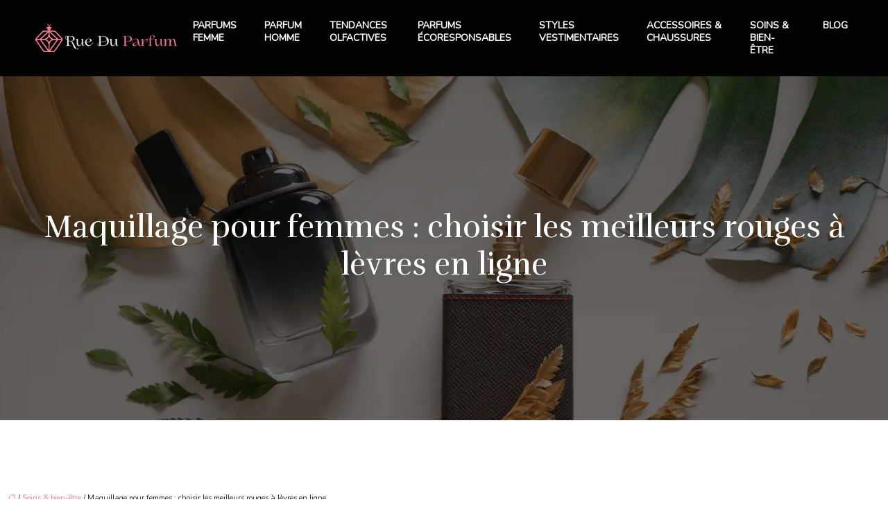

--- FILE ---
content_type: text/html; charset=UTF-8
request_url: https://www.rueduparfum.com/maquillage-pour-femmes-choisir-les-meilleurs-rouges-a-levres-en-ligne/
body_size: 11524
content:
<!DOCTYPE html>
<html lang="fr-FR">
<head>
<meta charset="UTF-8" />
<meta name="viewport" content="width=device-width">
<link rel="shortcut icon" href="/wp-content/uploads/2021/06/les-parfums.svg" />
<script type="application/ld+json">
{
    "@context": "https://schema.org",
    "@graph": [
        {
            "@type": "WebSite",
            "@id": "https://www.rueduparfum.com#website",
            "url": "https://www.rueduparfum.com",
            "inLanguage": "fr-FR",
            "publisher": {
                "@id": "https://www.rueduparfum.com#organization"
            }
        },
        {
            "@type": "Organization",
            "@id": "https://www.rueduparfum.com#organization",
            "url": "https://www.rueduparfum.com",
            "logo": {
                "@type": "ImageObject",
                "@id": "https://www.rueduparfum.com#logo",
                "url": "https://www.rueduparfum.com/wp-content/uploads/2021/06/Rue-Du-Parfum-4.svg"
            }
        },
        {
            "@type": "Person",
            "@id": "https://www.rueduparfum.com/author/lanouvellebeaut#person",
            "name": "admin",
            "jobTitle": "Rédaction Web",
            "url": "https://www.rueduparfum.com/author/lanouvellebeaut",
            "worksFor": {
                "@id": "https://www.rueduparfum.com#organization"
            },
            "image": {
                "@type": "ImageObject",
                "url": ""
            }
        },
        {
            "@type": "WebPage",
            "@id": "https://www.rueduparfum.com/maquillage-pour-femmes-choisir-les-meilleurs-rouges-a-levres-en-ligne/#webpage",
            "url": "https://www.rueduparfum.com/maquillage-pour-femmes-choisir-les-meilleurs-rouges-a-levres-en-ligne/",
            "isPartOf": {
                "@id": "https://www.rueduparfum.com#website"
            },
            "breadcrumb": {
                "@id": "https://www.rueduparfum.com/maquillage-pour-femmes-choisir-les-meilleurs-rouges-a-levres-en-ligne/#breadcrumb"
            },
            "inLanguage": "fr_FR",
            "primaryImageOfPage": {
                "@id": "https://www.rueduparfum.com/wp-content/uploads/2022/01/rouges-a-levres.jpg"
            }
        },
        {
            "@type": "Article",
            "@id": "https://www.rueduparfum.com/maquillage-pour-femmes-choisir-les-meilleurs-rouges-a-levres-en-ligne/#article",
            "headline": "Maquillage pour femmes : choisir les meilleurs rouges à lèvres en ligne",
            "mainEntityOfPage": {
                "@id": "https://www.rueduparfum.com/maquillage-pour-femmes-choisir-les-meilleurs-rouges-a-levres-en-ligne/#webpage"
            },
            "image": {
                "@type": "ImageObject",
                "url": "https://www.rueduparfum.com/wp-content/uploads/2022/01/rouges-a-levres.jpg",
                "width": 880,
                "height": 300
            },
            "wordCount": 864,
            "isAccessibleForFree": true,
            "articleSection": [
                "Soins &amp; bien-être"
            ],
            "datePublished": "2022-01-28T14:01:09+00:00",
            "author": {
                "@id": "https://www.rueduparfum.com/author/lanouvellebeaut#person"
            },
            "publisher": {
                "@id": "https://www.rueduparfum.com#organization"
            },
            "inLanguage": "fr-FR"
        },
        {
            "@type": "BreadcrumbList",
            "@id": "https://www.rueduparfum.com/maquillage-pour-femmes-choisir-les-meilleurs-rouges-a-levres-en-ligne/#breadcrumb",
            "itemListElement": [
                {
                    "@type": "ListItem",
                    "position": 1,
                    "name": "Accueil",
                    "item": "https://www.rueduparfum.com/"
                },
                {
                    "@type": "ListItem",
                    "position": 2,
                    "name": "Soins &amp; bien-être",
                    "item": "https://www.rueduparfum.com/soins-bien-etre/"
                },
                {
                    "@type": "ListItem",
                    "position": 3,
                    "name": "Maquillage pour femmes : choisir les meilleurs rouges à lèvres en ligne",
                    "item": "https://www.rueduparfum.com/maquillage-pour-femmes-choisir-les-meilleurs-rouges-a-levres-en-ligne/"
                }
            ]
        }
    ]
}</script>
<meta name='robots' content='max-image-preview:large' />
<title>Opter pour l’achat d’un bon rouge à lèvre en ligne</title><meta name="description" content="Bien choisir son rouge à lèvre est  important. Il confère un charme particulier à la personne ayant fait une bonne application avec un produit authentique."><link rel="alternate" title="oEmbed (JSON)" type="application/json+oembed" href="https://www.rueduparfum.com/wp-json/oembed/1.0/embed?url=https%3A%2F%2Fwww.rueduparfum.com%2Fmaquillage-pour-femmes-choisir-les-meilleurs-rouges-a-levres-en-ligne%2F" />
<link rel="alternate" title="oEmbed (XML)" type="text/xml+oembed" href="https://www.rueduparfum.com/wp-json/oembed/1.0/embed?url=https%3A%2F%2Fwww.rueduparfum.com%2Fmaquillage-pour-femmes-choisir-les-meilleurs-rouges-a-levres-en-ligne%2F&#038;format=xml" />
<style id='wp-img-auto-sizes-contain-inline-css' type='text/css'>
img:is([sizes=auto i],[sizes^="auto," i]){contain-intrinsic-size:3000px 1500px}
/*# sourceURL=wp-img-auto-sizes-contain-inline-css */
</style>
<style id='wp-block-library-inline-css' type='text/css'>
:root{--wp-block-synced-color:#7a00df;--wp-block-synced-color--rgb:122,0,223;--wp-bound-block-color:var(--wp-block-synced-color);--wp-editor-canvas-background:#ddd;--wp-admin-theme-color:#007cba;--wp-admin-theme-color--rgb:0,124,186;--wp-admin-theme-color-darker-10:#006ba1;--wp-admin-theme-color-darker-10--rgb:0,107,160.5;--wp-admin-theme-color-darker-20:#005a87;--wp-admin-theme-color-darker-20--rgb:0,90,135;--wp-admin-border-width-focus:2px}@media (min-resolution:192dpi){:root{--wp-admin-border-width-focus:1.5px}}.wp-element-button{cursor:pointer}:root .has-very-light-gray-background-color{background-color:#eee}:root .has-very-dark-gray-background-color{background-color:#313131}:root .has-very-light-gray-color{color:#eee}:root .has-very-dark-gray-color{color:#313131}:root .has-vivid-green-cyan-to-vivid-cyan-blue-gradient-background{background:linear-gradient(135deg,#00d084,#0693e3)}:root .has-purple-crush-gradient-background{background:linear-gradient(135deg,#34e2e4,#4721fb 50%,#ab1dfe)}:root .has-hazy-dawn-gradient-background{background:linear-gradient(135deg,#faaca8,#dad0ec)}:root .has-subdued-olive-gradient-background{background:linear-gradient(135deg,#fafae1,#67a671)}:root .has-atomic-cream-gradient-background{background:linear-gradient(135deg,#fdd79a,#004a59)}:root .has-nightshade-gradient-background{background:linear-gradient(135deg,#330968,#31cdcf)}:root .has-midnight-gradient-background{background:linear-gradient(135deg,#020381,#2874fc)}:root{--wp--preset--font-size--normal:16px;--wp--preset--font-size--huge:42px}.has-regular-font-size{font-size:1em}.has-larger-font-size{font-size:2.625em}.has-normal-font-size{font-size:var(--wp--preset--font-size--normal)}.has-huge-font-size{font-size:var(--wp--preset--font-size--huge)}.has-text-align-center{text-align:center}.has-text-align-left{text-align:left}.has-text-align-right{text-align:right}.has-fit-text{white-space:nowrap!important}#end-resizable-editor-section{display:none}.aligncenter{clear:both}.items-justified-left{justify-content:flex-start}.items-justified-center{justify-content:center}.items-justified-right{justify-content:flex-end}.items-justified-space-between{justify-content:space-between}.screen-reader-text{border:0;clip-path:inset(50%);height:1px;margin:-1px;overflow:hidden;padding:0;position:absolute;width:1px;word-wrap:normal!important}.screen-reader-text:focus{background-color:#ddd;clip-path:none;color:#444;display:block;font-size:1em;height:auto;left:5px;line-height:normal;padding:15px 23px 14px;text-decoration:none;top:5px;width:auto;z-index:100000}html :where(.has-border-color){border-style:solid}html :where([style*=border-top-color]){border-top-style:solid}html :where([style*=border-right-color]){border-right-style:solid}html :where([style*=border-bottom-color]){border-bottom-style:solid}html :where([style*=border-left-color]){border-left-style:solid}html :where([style*=border-width]){border-style:solid}html :where([style*=border-top-width]){border-top-style:solid}html :where([style*=border-right-width]){border-right-style:solid}html :where([style*=border-bottom-width]){border-bottom-style:solid}html :where([style*=border-left-width]){border-left-style:solid}html :where(img[class*=wp-image-]){height:auto;max-width:100%}:where(figure){margin:0 0 1em}html :where(.is-position-sticky){--wp-admin--admin-bar--position-offset:var(--wp-admin--admin-bar--height,0px)}@media screen and (max-width:600px){html :where(.is-position-sticky){--wp-admin--admin-bar--position-offset:0px}}

/*# sourceURL=wp-block-library-inline-css */
</style><style id='global-styles-inline-css' type='text/css'>
:root{--wp--preset--aspect-ratio--square: 1;--wp--preset--aspect-ratio--4-3: 4/3;--wp--preset--aspect-ratio--3-4: 3/4;--wp--preset--aspect-ratio--3-2: 3/2;--wp--preset--aspect-ratio--2-3: 2/3;--wp--preset--aspect-ratio--16-9: 16/9;--wp--preset--aspect-ratio--9-16: 9/16;--wp--preset--color--black: #000000;--wp--preset--color--cyan-bluish-gray: #abb8c3;--wp--preset--color--white: #ffffff;--wp--preset--color--pale-pink: #f78da7;--wp--preset--color--vivid-red: #cf2e2e;--wp--preset--color--luminous-vivid-orange: #ff6900;--wp--preset--color--luminous-vivid-amber: #fcb900;--wp--preset--color--light-green-cyan: #7bdcb5;--wp--preset--color--vivid-green-cyan: #00d084;--wp--preset--color--pale-cyan-blue: #8ed1fc;--wp--preset--color--vivid-cyan-blue: #0693e3;--wp--preset--color--vivid-purple: #9b51e0;--wp--preset--color--base: #f9f9f9;--wp--preset--color--base-2: #ffffff;--wp--preset--color--contrast: #111111;--wp--preset--color--contrast-2: #636363;--wp--preset--color--contrast-3: #A4A4A4;--wp--preset--color--accent: #cfcabe;--wp--preset--color--accent-2: #c2a990;--wp--preset--color--accent-3: #d8613c;--wp--preset--color--accent-4: #b1c5a4;--wp--preset--color--accent-5: #b5bdbc;--wp--preset--gradient--vivid-cyan-blue-to-vivid-purple: linear-gradient(135deg,rgb(6,147,227) 0%,rgb(155,81,224) 100%);--wp--preset--gradient--light-green-cyan-to-vivid-green-cyan: linear-gradient(135deg,rgb(122,220,180) 0%,rgb(0,208,130) 100%);--wp--preset--gradient--luminous-vivid-amber-to-luminous-vivid-orange: linear-gradient(135deg,rgb(252,185,0) 0%,rgb(255,105,0) 100%);--wp--preset--gradient--luminous-vivid-orange-to-vivid-red: linear-gradient(135deg,rgb(255,105,0) 0%,rgb(207,46,46) 100%);--wp--preset--gradient--very-light-gray-to-cyan-bluish-gray: linear-gradient(135deg,rgb(238,238,238) 0%,rgb(169,184,195) 100%);--wp--preset--gradient--cool-to-warm-spectrum: linear-gradient(135deg,rgb(74,234,220) 0%,rgb(151,120,209) 20%,rgb(207,42,186) 40%,rgb(238,44,130) 60%,rgb(251,105,98) 80%,rgb(254,248,76) 100%);--wp--preset--gradient--blush-light-purple: linear-gradient(135deg,rgb(255,206,236) 0%,rgb(152,150,240) 100%);--wp--preset--gradient--blush-bordeaux: linear-gradient(135deg,rgb(254,205,165) 0%,rgb(254,45,45) 50%,rgb(107,0,62) 100%);--wp--preset--gradient--luminous-dusk: linear-gradient(135deg,rgb(255,203,112) 0%,rgb(199,81,192) 50%,rgb(65,88,208) 100%);--wp--preset--gradient--pale-ocean: linear-gradient(135deg,rgb(255,245,203) 0%,rgb(182,227,212) 50%,rgb(51,167,181) 100%);--wp--preset--gradient--electric-grass: linear-gradient(135deg,rgb(202,248,128) 0%,rgb(113,206,126) 100%);--wp--preset--gradient--midnight: linear-gradient(135deg,rgb(2,3,129) 0%,rgb(40,116,252) 100%);--wp--preset--gradient--gradient-1: linear-gradient(to bottom, #cfcabe 0%, #F9F9F9 100%);--wp--preset--gradient--gradient-2: linear-gradient(to bottom, #C2A990 0%, #F9F9F9 100%);--wp--preset--gradient--gradient-3: linear-gradient(to bottom, #D8613C 0%, #F9F9F9 100%);--wp--preset--gradient--gradient-4: linear-gradient(to bottom, #B1C5A4 0%, #F9F9F9 100%);--wp--preset--gradient--gradient-5: linear-gradient(to bottom, #B5BDBC 0%, #F9F9F9 100%);--wp--preset--gradient--gradient-6: linear-gradient(to bottom, #A4A4A4 0%, #F9F9F9 100%);--wp--preset--gradient--gradient-7: linear-gradient(to bottom, #cfcabe 50%, #F9F9F9 50%);--wp--preset--gradient--gradient-8: linear-gradient(to bottom, #C2A990 50%, #F9F9F9 50%);--wp--preset--gradient--gradient-9: linear-gradient(to bottom, #D8613C 50%, #F9F9F9 50%);--wp--preset--gradient--gradient-10: linear-gradient(to bottom, #B1C5A4 50%, #F9F9F9 50%);--wp--preset--gradient--gradient-11: linear-gradient(to bottom, #B5BDBC 50%, #F9F9F9 50%);--wp--preset--gradient--gradient-12: linear-gradient(to bottom, #A4A4A4 50%, #F9F9F9 50%);--wp--preset--font-size--small: 13px;--wp--preset--font-size--medium: 20px;--wp--preset--font-size--large: 36px;--wp--preset--font-size--x-large: 42px;--wp--preset--spacing--20: min(1.5rem, 2vw);--wp--preset--spacing--30: min(2.5rem, 3vw);--wp--preset--spacing--40: min(4rem, 5vw);--wp--preset--spacing--50: min(6.5rem, 8vw);--wp--preset--spacing--60: min(10.5rem, 13vw);--wp--preset--spacing--70: 3.38rem;--wp--preset--spacing--80: 5.06rem;--wp--preset--spacing--10: 1rem;--wp--preset--shadow--natural: 6px 6px 9px rgba(0, 0, 0, 0.2);--wp--preset--shadow--deep: 12px 12px 50px rgba(0, 0, 0, 0.4);--wp--preset--shadow--sharp: 6px 6px 0px rgba(0, 0, 0, 0.2);--wp--preset--shadow--outlined: 6px 6px 0px -3px rgb(255, 255, 255), 6px 6px rgb(0, 0, 0);--wp--preset--shadow--crisp: 6px 6px 0px rgb(0, 0, 0);}:root { --wp--style--global--content-size: 1320px;--wp--style--global--wide-size: 1920px; }:where(body) { margin: 0; }.wp-site-blocks { padding-top: var(--wp--style--root--padding-top); padding-bottom: var(--wp--style--root--padding-bottom); }.has-global-padding { padding-right: var(--wp--style--root--padding-right); padding-left: var(--wp--style--root--padding-left); }.has-global-padding > .alignfull { margin-right: calc(var(--wp--style--root--padding-right) * -1); margin-left: calc(var(--wp--style--root--padding-left) * -1); }.has-global-padding :where(:not(.alignfull.is-layout-flow) > .has-global-padding:not(.wp-block-block, .alignfull)) { padding-right: 0; padding-left: 0; }.has-global-padding :where(:not(.alignfull.is-layout-flow) > .has-global-padding:not(.wp-block-block, .alignfull)) > .alignfull { margin-left: 0; margin-right: 0; }.wp-site-blocks > .alignleft { float: left; margin-right: 2em; }.wp-site-blocks > .alignright { float: right; margin-left: 2em; }.wp-site-blocks > .aligncenter { justify-content: center; margin-left: auto; margin-right: auto; }:where(.wp-site-blocks) > * { margin-block-start: 1.2rem; margin-block-end: 0; }:where(.wp-site-blocks) > :first-child { margin-block-start: 0; }:where(.wp-site-blocks) > :last-child { margin-block-end: 0; }:root { --wp--style--block-gap: 1.2rem; }:root :where(.is-layout-flow) > :first-child{margin-block-start: 0;}:root :where(.is-layout-flow) > :last-child{margin-block-end: 0;}:root :where(.is-layout-flow) > *{margin-block-start: 1.2rem;margin-block-end: 0;}:root :where(.is-layout-constrained) > :first-child{margin-block-start: 0;}:root :where(.is-layout-constrained) > :last-child{margin-block-end: 0;}:root :where(.is-layout-constrained) > *{margin-block-start: 1.2rem;margin-block-end: 0;}:root :where(.is-layout-flex){gap: 1.2rem;}:root :where(.is-layout-grid){gap: 1.2rem;}.is-layout-flow > .alignleft{float: left;margin-inline-start: 0;margin-inline-end: 2em;}.is-layout-flow > .alignright{float: right;margin-inline-start: 2em;margin-inline-end: 0;}.is-layout-flow > .aligncenter{margin-left: auto !important;margin-right: auto !important;}.is-layout-constrained > .alignleft{float: left;margin-inline-start: 0;margin-inline-end: 2em;}.is-layout-constrained > .alignright{float: right;margin-inline-start: 2em;margin-inline-end: 0;}.is-layout-constrained > .aligncenter{margin-left: auto !important;margin-right: auto !important;}.is-layout-constrained > :where(:not(.alignleft):not(.alignright):not(.alignfull)){max-width: var(--wp--style--global--content-size);margin-left: auto !important;margin-right: auto !important;}.is-layout-constrained > .alignwide{max-width: var(--wp--style--global--wide-size);}body .is-layout-flex{display: flex;}.is-layout-flex{flex-wrap: wrap;align-items: center;}.is-layout-flex > :is(*, div){margin: 0;}body .is-layout-grid{display: grid;}.is-layout-grid > :is(*, div){margin: 0;}body{--wp--style--root--padding-top: 0px;--wp--style--root--padding-right: var(--wp--preset--spacing--50);--wp--style--root--padding-bottom: 0px;--wp--style--root--padding-left: var(--wp--preset--spacing--50);}a:where(:not(.wp-element-button)){text-decoration: underline;}:root :where(a:where(:not(.wp-element-button)):hover){text-decoration: none;}:root :where(.wp-element-button, .wp-block-button__link){background-color: var(--wp--preset--color--contrast);border-radius: .33rem;border-color: var(--wp--preset--color--contrast);border-width: 0;color: var(--wp--preset--color--base);font-family: inherit;font-size: var(--wp--preset--font-size--small);font-style: normal;font-weight: 500;letter-spacing: inherit;line-height: inherit;padding-top: 0.6rem;padding-right: 1rem;padding-bottom: 0.6rem;padding-left: 1rem;text-decoration: none;text-transform: inherit;}:root :where(.wp-element-button:hover, .wp-block-button__link:hover){background-color: var(--wp--preset--color--contrast-2);border-color: var(--wp--preset--color--contrast-2);color: var(--wp--preset--color--base);}:root :where(.wp-element-button:focus, .wp-block-button__link:focus){background-color: var(--wp--preset--color--contrast-2);border-color: var(--wp--preset--color--contrast-2);color: var(--wp--preset--color--base);outline-color: var(--wp--preset--color--contrast);outline-offset: 2px;outline-style: dotted;outline-width: 1px;}:root :where(.wp-element-button:active, .wp-block-button__link:active){background-color: var(--wp--preset--color--contrast);color: var(--wp--preset--color--base);}:root :where(.wp-element-caption, .wp-block-audio figcaption, .wp-block-embed figcaption, .wp-block-gallery figcaption, .wp-block-image figcaption, .wp-block-table figcaption, .wp-block-video figcaption){color: var(--wp--preset--color--contrast-2);font-family: var(--wp--preset--font-family--body);font-size: 0.8rem;}.has-black-color{color: var(--wp--preset--color--black) !important;}.has-cyan-bluish-gray-color{color: var(--wp--preset--color--cyan-bluish-gray) !important;}.has-white-color{color: var(--wp--preset--color--white) !important;}.has-pale-pink-color{color: var(--wp--preset--color--pale-pink) !important;}.has-vivid-red-color{color: var(--wp--preset--color--vivid-red) !important;}.has-luminous-vivid-orange-color{color: var(--wp--preset--color--luminous-vivid-orange) !important;}.has-luminous-vivid-amber-color{color: var(--wp--preset--color--luminous-vivid-amber) !important;}.has-light-green-cyan-color{color: var(--wp--preset--color--light-green-cyan) !important;}.has-vivid-green-cyan-color{color: var(--wp--preset--color--vivid-green-cyan) !important;}.has-pale-cyan-blue-color{color: var(--wp--preset--color--pale-cyan-blue) !important;}.has-vivid-cyan-blue-color{color: var(--wp--preset--color--vivid-cyan-blue) !important;}.has-vivid-purple-color{color: var(--wp--preset--color--vivid-purple) !important;}.has-base-color{color: var(--wp--preset--color--base) !important;}.has-base-2-color{color: var(--wp--preset--color--base-2) !important;}.has-contrast-color{color: var(--wp--preset--color--contrast) !important;}.has-contrast-2-color{color: var(--wp--preset--color--contrast-2) !important;}.has-contrast-3-color{color: var(--wp--preset--color--contrast-3) !important;}.has-accent-color{color: var(--wp--preset--color--accent) !important;}.has-accent-2-color{color: var(--wp--preset--color--accent-2) !important;}.has-accent-3-color{color: var(--wp--preset--color--accent-3) !important;}.has-accent-4-color{color: var(--wp--preset--color--accent-4) !important;}.has-accent-5-color{color: var(--wp--preset--color--accent-5) !important;}.has-black-background-color{background-color: var(--wp--preset--color--black) !important;}.has-cyan-bluish-gray-background-color{background-color: var(--wp--preset--color--cyan-bluish-gray) !important;}.has-white-background-color{background-color: var(--wp--preset--color--white) !important;}.has-pale-pink-background-color{background-color: var(--wp--preset--color--pale-pink) !important;}.has-vivid-red-background-color{background-color: var(--wp--preset--color--vivid-red) !important;}.has-luminous-vivid-orange-background-color{background-color: var(--wp--preset--color--luminous-vivid-orange) !important;}.has-luminous-vivid-amber-background-color{background-color: var(--wp--preset--color--luminous-vivid-amber) !important;}.has-light-green-cyan-background-color{background-color: var(--wp--preset--color--light-green-cyan) !important;}.has-vivid-green-cyan-background-color{background-color: var(--wp--preset--color--vivid-green-cyan) !important;}.has-pale-cyan-blue-background-color{background-color: var(--wp--preset--color--pale-cyan-blue) !important;}.has-vivid-cyan-blue-background-color{background-color: var(--wp--preset--color--vivid-cyan-blue) !important;}.has-vivid-purple-background-color{background-color: var(--wp--preset--color--vivid-purple) !important;}.has-base-background-color{background-color: var(--wp--preset--color--base) !important;}.has-base-2-background-color{background-color: var(--wp--preset--color--base-2) !important;}.has-contrast-background-color{background-color: var(--wp--preset--color--contrast) !important;}.has-contrast-2-background-color{background-color: var(--wp--preset--color--contrast-2) !important;}.has-contrast-3-background-color{background-color: var(--wp--preset--color--contrast-3) !important;}.has-accent-background-color{background-color: var(--wp--preset--color--accent) !important;}.has-accent-2-background-color{background-color: var(--wp--preset--color--accent-2) !important;}.has-accent-3-background-color{background-color: var(--wp--preset--color--accent-3) !important;}.has-accent-4-background-color{background-color: var(--wp--preset--color--accent-4) !important;}.has-accent-5-background-color{background-color: var(--wp--preset--color--accent-5) !important;}.has-black-border-color{border-color: var(--wp--preset--color--black) !important;}.has-cyan-bluish-gray-border-color{border-color: var(--wp--preset--color--cyan-bluish-gray) !important;}.has-white-border-color{border-color: var(--wp--preset--color--white) !important;}.has-pale-pink-border-color{border-color: var(--wp--preset--color--pale-pink) !important;}.has-vivid-red-border-color{border-color: var(--wp--preset--color--vivid-red) !important;}.has-luminous-vivid-orange-border-color{border-color: var(--wp--preset--color--luminous-vivid-orange) !important;}.has-luminous-vivid-amber-border-color{border-color: var(--wp--preset--color--luminous-vivid-amber) !important;}.has-light-green-cyan-border-color{border-color: var(--wp--preset--color--light-green-cyan) !important;}.has-vivid-green-cyan-border-color{border-color: var(--wp--preset--color--vivid-green-cyan) !important;}.has-pale-cyan-blue-border-color{border-color: var(--wp--preset--color--pale-cyan-blue) !important;}.has-vivid-cyan-blue-border-color{border-color: var(--wp--preset--color--vivid-cyan-blue) !important;}.has-vivid-purple-border-color{border-color: var(--wp--preset--color--vivid-purple) !important;}.has-base-border-color{border-color: var(--wp--preset--color--base) !important;}.has-base-2-border-color{border-color: var(--wp--preset--color--base-2) !important;}.has-contrast-border-color{border-color: var(--wp--preset--color--contrast) !important;}.has-contrast-2-border-color{border-color: var(--wp--preset--color--contrast-2) !important;}.has-contrast-3-border-color{border-color: var(--wp--preset--color--contrast-3) !important;}.has-accent-border-color{border-color: var(--wp--preset--color--accent) !important;}.has-accent-2-border-color{border-color: var(--wp--preset--color--accent-2) !important;}.has-accent-3-border-color{border-color: var(--wp--preset--color--accent-3) !important;}.has-accent-4-border-color{border-color: var(--wp--preset--color--accent-4) !important;}.has-accent-5-border-color{border-color: var(--wp--preset--color--accent-5) !important;}.has-vivid-cyan-blue-to-vivid-purple-gradient-background{background: var(--wp--preset--gradient--vivid-cyan-blue-to-vivid-purple) !important;}.has-light-green-cyan-to-vivid-green-cyan-gradient-background{background: var(--wp--preset--gradient--light-green-cyan-to-vivid-green-cyan) !important;}.has-luminous-vivid-amber-to-luminous-vivid-orange-gradient-background{background: var(--wp--preset--gradient--luminous-vivid-amber-to-luminous-vivid-orange) !important;}.has-luminous-vivid-orange-to-vivid-red-gradient-background{background: var(--wp--preset--gradient--luminous-vivid-orange-to-vivid-red) !important;}.has-very-light-gray-to-cyan-bluish-gray-gradient-background{background: var(--wp--preset--gradient--very-light-gray-to-cyan-bluish-gray) !important;}.has-cool-to-warm-spectrum-gradient-background{background: var(--wp--preset--gradient--cool-to-warm-spectrum) !important;}.has-blush-light-purple-gradient-background{background: var(--wp--preset--gradient--blush-light-purple) !important;}.has-blush-bordeaux-gradient-background{background: var(--wp--preset--gradient--blush-bordeaux) !important;}.has-luminous-dusk-gradient-background{background: var(--wp--preset--gradient--luminous-dusk) !important;}.has-pale-ocean-gradient-background{background: var(--wp--preset--gradient--pale-ocean) !important;}.has-electric-grass-gradient-background{background: var(--wp--preset--gradient--electric-grass) !important;}.has-midnight-gradient-background{background: var(--wp--preset--gradient--midnight) !important;}.has-gradient-1-gradient-background{background: var(--wp--preset--gradient--gradient-1) !important;}.has-gradient-2-gradient-background{background: var(--wp--preset--gradient--gradient-2) !important;}.has-gradient-3-gradient-background{background: var(--wp--preset--gradient--gradient-3) !important;}.has-gradient-4-gradient-background{background: var(--wp--preset--gradient--gradient-4) !important;}.has-gradient-5-gradient-background{background: var(--wp--preset--gradient--gradient-5) !important;}.has-gradient-6-gradient-background{background: var(--wp--preset--gradient--gradient-6) !important;}.has-gradient-7-gradient-background{background: var(--wp--preset--gradient--gradient-7) !important;}.has-gradient-8-gradient-background{background: var(--wp--preset--gradient--gradient-8) !important;}.has-gradient-9-gradient-background{background: var(--wp--preset--gradient--gradient-9) !important;}.has-gradient-10-gradient-background{background: var(--wp--preset--gradient--gradient-10) !important;}.has-gradient-11-gradient-background{background: var(--wp--preset--gradient--gradient-11) !important;}.has-gradient-12-gradient-background{background: var(--wp--preset--gradient--gradient-12) !important;}.has-small-font-size{font-size: var(--wp--preset--font-size--small) !important;}.has-medium-font-size{font-size: var(--wp--preset--font-size--medium) !important;}.has-large-font-size{font-size: var(--wp--preset--font-size--large) !important;}.has-x-large-font-size{font-size: var(--wp--preset--font-size--x-large) !important;}
/*# sourceURL=global-styles-inline-css */
</style>

<link rel='stylesheet' id='default-css' href='https://www.rueduparfum.com/wp-content/themes/factory-templates-4/style.css?ver=74940039f9e628f12466aad7fdd8eb3f' type='text/css' media='all' />
<link rel='stylesheet' id='bootstrap5-css' href='https://www.rueduparfum.com/wp-content/themes/factory-templates-4/css/bootstrap.min.css?ver=74940039f9e628f12466aad7fdd8eb3f' type='text/css' media='all' />
<link rel='stylesheet' id='bootstrap-icon-css' href='https://www.rueduparfum.com/wp-content/themes/factory-templates-4/css/bootstrap-icons.css?ver=74940039f9e628f12466aad7fdd8eb3f' type='text/css' media='all' />
<link rel='stylesheet' id='global-css' href='https://www.rueduparfum.com/wp-content/themes/factory-templates-4/css/global.css?ver=74940039f9e628f12466aad7fdd8eb3f' type='text/css' media='all' />
<link rel='stylesheet' id='light-theme-css' href='https://www.rueduparfum.com/wp-content/themes/factory-templates-4/css/light.css?ver=74940039f9e628f12466aad7fdd8eb3f' type='text/css' media='all' />
<script type="text/javascript" src="https://code.jquery.com/jquery-3.2.1.min.js?ver=74940039f9e628f12466aad7fdd8eb3f" id="jquery3.2.1-js"></script>
<script type="text/javascript" src="https://www.rueduparfum.com/wp-content/themes/factory-templates-4/js/fn.js?ver=74940039f9e628f12466aad7fdd8eb3f" id="default_script-js"></script>
<link rel="https://api.w.org/" href="https://www.rueduparfum.com/wp-json/" /><link rel="alternate" title="JSON" type="application/json" href="https://www.rueduparfum.com/wp-json/wp/v2/posts/266" /><link rel="EditURI" type="application/rsd+xml" title="RSD" href="https://www.rueduparfum.com/xmlrpc.php?rsd" />
<link rel="canonical" href="https://www.rueduparfum.com/maquillage-pour-femmes-choisir-les-meilleurs-rouges-a-levres-en-ligne/" />
<link rel='shortlink' href='https://www.rueduparfum.com/?p=266' />
 
<meta name="google-site-verification" content="WOYDpPK5Nk4HrvwhaHUpJvvPhPKvvxPg4Sk07hLJxVg" />
<meta name="google-site-verification" content="_Xeb8ji1rvwmD8f3UHWyUWGbI-BqSXictACT-7KpBxA" />
<meta name="google-site-verification" content="9OP8vi2b4x_GtCKGJwStdqR3kDr3jIhHsLFaR9GlfqM" />
<link href="https://fonts.googleapis.com/css2?family=Nunito&family=Rufina&display=swap" rel="stylesheet"> 
<style type="text/css">
.default_color_background,.menu-bars{background-color : #ff7f97 }.default_color_text,a,h1 span,h2 span,h3 span,h4 span,h5 span,h6 span{color :#ff7f97 }.navigation li a,.navigation li.disabled,.navigation li.active a,.owl-dots .owl-dot.active span,.owl-dots .owl-dot:hover span{background-color: #ff7f97;}
.block-spc{border-color:#ff7f97}
.page-content a{color : #ff7f97 }.page-content a:hover{color : #c30327 }.col-menu,.main-navigation{background-color:transparent;}body:not(.home) .main-navigation{background-color:#000}.main-navigation {padding:10px 0;}.main-navigation nav li{padding:0 10px;}.main-navigation.scrolled{background-color:#0000008a;}.main-navigation .logo-main{height: auto;}.main-navigation  .logo-sticky{height: auto;}.main-navigation .sub-menu{background-color: #000;}nav li a{font-size:14px;}nav li a{line-height:18px;}nav li a{color:#fff!important;}nav li:hover > a,.current-menu-item > a{color:#ff7f97!important;}.archive h1{color:#fff!important;}.category .subheader,.single .subheader{padding:190px 0  }.archive h1{text-align:center!important;} .archive h1{font-size:45px}  .archive h2,.cat-description h2{font-size:25px} .archive h2 a,.cat-description h2{color:#252525!important;}.archive .readmore{color:#252525;}.archive .readmore:hover{color:#252525;}.archive .readmore{border-color:#252525;}.archive .readmore:hover{border-color:#252525;}.archive .readmore{padding:8px 20px;}.archive .readmore{border-width: 2px}.single h1{color:#fff!important;}.single .the-post h2{color:#252525!important;}.single .the-post h3{color:#252525!important;}.single .the-post h4{color:#252525!important;}.single .the-post h5{color:#252525!important;}.single .the-post h6{color:#252525!important;} .single .post-content a{color:#ff7f97} .single .post-content a:hover{color:#c30327}.single h1{text-align:center!important;}.single h1{font-size: 45px}.single h2{font-size: 25px}.single h3{font-size: 21px}.single h4{font-size: 18px}.single h5{font-size: 16px}.single h6{font-size: 15px}footer{background-position:top } #back_to_top{background-color:#ff7f97;}#back_to_top i, #back_to_top svg{color:#252525;} footer{padding:100px 0 0} #back_to_top {padding:3px 9px 6px;}.copyright{background-color:#000} </style>
<style>:root {
    --color-primary: #ff7f97;
    --color-primary-light: #ffa5c4;
    --color-primary-dark: #b25869;
    --color-primary-hover: #e57287;
    --color-primary-muted: #ffcbf1;
            --color-background: #fff;
    --color-text: #000000;
} </style>
<style id="custom-st" type="text/css">
body{font-family:"Nunito",serif;color:#252525;font-size:16px;line-height:1.625em;font-weight:400;}h1,h2,h3,h4,h5,h6{font-family:"Rufina",serif;font-weight:400;}.navbar-toggler{border:none}nav li a {text-transform:uppercase;font-weight:700;}.sub-menu li a{line-height:30px;}.main-navigation .menu-item-has-children::after {top:2px;color:#ff7f97;}.bloc3 {margin-top:-55px!important;}.rb_textmodule_title{position:relative;}.rb_textmodule_title:before{content:'';height:181px;width:2px;position:absolute;left:calc(50% - 1px);bottom:calc(100% + 20px);background-color:#252525;}.blocImgMob{position:relative;}.mob1{position:absolute;left:0;right:0;bottom:0;top:-20%;z-index:1;}.espacementTop{margin-top:-25%!important;position:relative;}.be3id::before {left:10%;}.supImg{margin-left:-100px!important;}footer{color:rgba(255,255,255,0.50);font-size:14px;text-align:center;}#back_to_top svg {width:20px;}#inactive,.to-top {box-shadow:none;z-index:3;}.widget_footer img{margin-bottom:20px;}.widget_footer .textwidget{padding:0 28%;}footer .footer-widget{line-height:30px;font-weight:700;color:#fff;text-align:center;text-transform:uppercase;font-size:18px!important;margin-bottom:13px!important;border-bottom:none!important;}footer .copyright{padding:20px 0;margin-top:60px;color:rgba(255,255,255,0.3);text-align:center;font-size:16px;}.archive h2 {margin-bottom:0.5em;}.archive .post {-webkit-box-shadow:0 10px 30px rgb(0 0 0 / 7%);box-shadow:0 10px 30px rgb(0 0 0 / 7%);padding:30px;}.archive .readmore{font-size:13px;line-height:24px;font-weight:700;text-transform:uppercase;position:relative;}.archive .readmore:before{content:'';position:absolute;right:3px;top:3px;height:calc(100% - 6px);width:50%;z-index:-1;-webkit-transition:width 0.3s ease-in-out;transition:width 0.3s ease-in-out;background-color:#ff7f97;}.archive .readmore:hover:before{width:calc(100% - 6px);}.widget_sidebar{margin-bottom:50px;-webkit-box-shadow:0 10px 30px rgb(0 0 0 / 7%);box-shadow:0 10px 30px rgb(0 0 0 / 7%);padding:30px 25px;background-color:#ffffff;}.widget_sidebar .sidebar-widget{color:#252525;font-weight:600;margin-bottom:13px;position:relative;padding-bottom:13px;border-bottom:none;font-size:18px;line-height:28px;}.widget_sidebar .sidebar-widget::before{position:absolute;display:block;content:"";width:40px;height:1px;background:#ff7f97;left:0;bottom:0px;}.single .sidebar-ma{text-align:left;}.single .all-post-content{margin-bottom:50px;}@media screen and (max-width:960px){.supImg{margin-left:0 !important;margin-top:0!important;}.blocsansesptop{padding-top:0 !important;margin-top:-40px !important;}.rb_textmodule_title::before {display:none;}.classic-menu li a{padding:5px 0;}.navbar-collapse{background:#000;}.bi-list::before {color:#fff;}nav li a{line-height:25px;}.bloc4{padding-right:30px!important;padding-left:30px!important;}.parag{padding-left:0!important;padding-right:0!important;}.espspec{height:10px!important;}.bloc2,.bloc3{padding-top:30px!important;padding-bottom:30px!important;padding-right:30px!important;padding-left:30px!important;}.bloc1 {background:#000;min-height:60vh !important;}.main-navigation .menu-item-has-children::after{top:16px;}h1{font-size:30px!important;}h2{font-size:20px!important;}h3{font-size:18px!important;}.category .subheader,.single .subheader {padding:70px 0px;}.widget_footer .textwidget {padding:0;}footer .copyright{padding:25px 50px;margin-top:30px!important;}footer .widgets{padding:0 30px!important;}footer{padding:40px 0 0;}}</style>
</head> 

<body class="wp-singular post-template-default single single-post postid-266 single-format-standard wp-theme-factory-templates-4 catid-13" style="">

<div class="main-navigation  container-fluid is_sticky ">
<nav class="navbar navbar-expand-lg px-5 container-fluid">

<a id="logo" href="https://www.rueduparfum.com">
<img class="logo-main" src="/wp-content/uploads/2021/06/Rue-Du-Parfum-4.svg"  width="auto"   height="auto"  alt="logo">
<img class="logo-sticky" src="/wp-content/uploads/2021/06/Rue-Du-Parfum-4.svg" width="auto" height="auto" alt="logo"></a>

    <button class="navbar-toggler" type="button" data-bs-toggle="collapse" data-bs-target="#navbarSupportedContent" aria-controls="navbarSupportedContent" aria-expanded="false" aria-label="Toggle navigation">
      <span class="navbar-toggler-icon"><i class="bi bi-list"></i></span>
    </button>

    <div class="collapse navbar-collapse" id="navbarSupportedContent">

<ul id="main-menu" class="classic-menu navbar-nav ms-auto mb-2 mb-lg-0"><li id="menu-item-303" class="menu-item menu-item-type-taxonomy menu-item-object-category"><a href="https://www.rueduparfum.com/parfums-femme/">Parfums femme</a></li>
<li id="menu-item-304" class="menu-item menu-item-type-taxonomy menu-item-object-category"><a href="https://www.rueduparfum.com/parfum-homme/">Parfum homme</a></li>
<li id="menu-item-305" class="menu-item menu-item-type-taxonomy menu-item-object-category"><a href="https://www.rueduparfum.com/tendances-olfactives/">Tendances olfactives</a></li>
<li id="menu-item-306" class="menu-item menu-item-type-taxonomy menu-item-object-category"><a href="https://www.rueduparfum.com/parfums-ecoresponsables/">Parfums écoresponsables</a></li>
<li id="menu-item-307" class="menu-item menu-item-type-taxonomy menu-item-object-category"><a href="https://www.rueduparfum.com/styles-vestimentaires/">Styles vestimentaires</a></li>
<li id="menu-item-308" class="menu-item menu-item-type-taxonomy menu-item-object-category"><a href="https://www.rueduparfum.com/accessoires-chaussures/">Accessoires &amp; chaussures</a></li>
<li id="menu-item-309" class="menu-item menu-item-type-taxonomy menu-item-object-category current-post-ancestor current-menu-parent current-post-parent"><a href="https://www.rueduparfum.com/soins-bien-etre/">Soins &amp; bien-être</a></li>
<li id="menu-item-310" class="menu-item menu-item-type-taxonomy menu-item-object-category"><a href="https://www.rueduparfum.com/blog/">Blog</a></li>
</ul>
</div>
</nav>
</div><!--menu-->
<div style="" class="body-content     ">
  

<div class="container-fluid subheader" style=" background-image:url(/wp-content/uploads/2021/06/RUE-DU-PARFUM.webp);background-position:top ; background-color:;">
<div id="mask" style=""></div>	
<div class="container-xxl"><h1 class="title">Maquillage pour femmes : choisir les meilleurs rouges à lèvres en ligne</h1></div></div>	



<div class="post-content container-xxl"> 


<div class="row">
<div class="  col-xxl-9  col-md-12">	



<div class="all-post-content">
<article>
<div style="font-size: 11px" class="breadcrumb"><a href="/"><i class="bi bi-house"></i></a>&nbsp;/&nbsp;<a href="https://www.rueduparfum.com/soins-bien-etre/">Soins &amp; bien-être</a>&nbsp;/&nbsp;Maquillage pour femmes : choisir les meilleurs rouges à lèvres en ligne</div>
 <div class="text-center mb-4"><img class="img-fluid" alt="rouges à lèvres" src="https://www.rueduparfum.com/wp-content/uploads/2022/01/rouges-a-levres.jpg" /></div><div class="the-post">





<p>Le <strong>maquillage</strong> fait partie de la vie des êtres humains actuellement. Et l’évolution de la société a fait en sorte qu’il existe de nombreuses manières d’appliquer son maquillage. Sans oublier qu’actuellement, il existe une grande variété d’accessoires à utiliser. Mais le <strong>rouge à lèvres</strong> constitue une base indispensable pour tout maquillage qui se respecte. Sa mise en vente enregistre donc un taux vraiment important sur le marché local comme sur le marché en ligne.</p>
<h2><strong>Comment reconnaître un bon rouge à lèvre ?</strong></h2>
<p>Il existe deux principaux moyens pour reconnaître un bon <strong>rouge à lèvres</strong> ou un simple produit de <strong>maquillage</strong>. Le premier est la considération de la marque. Cette dernière représente d’ailleurs une caractéristique incontournable à prendre en compte lors de l’achat d’un produit cosmétique. Et le second est le fait de tester directement le produit.</p>
<p>Un tube de rouge à lèvre est dit authentique lorsqu’elle n’est ni trop pâteuse ni trop sèche. Il est donc difficile, voire même, impossible de reconnaître un bon rouge à lèvre à partir d’une simple photo. Il faut donc miser sur la réputation du site de vente. Autrement dit, il faut se rendre sur des revendeurs en ligne ayant d’excellents retours client comme<a href="https://www.elysees-parfums.fr/70-rouge-a-levres"> elysees-parfums.fr</a></p>
<h2><strong>Pourquoi opter pour un achat en ligne ?</strong></h2>
<p>Effectuer ses courses en ligne est devenu une routine pour un grand nombre de personnes. Cela est le résultat d’une infinie envie de facilité de l’homme. En tout cas, acheter un <strong>rouge à lèvres</strong> en ligne permet d’effectuer une bonne comparaison de prix en très peu de temps. Cela permet également de visiter plusieurs points de vente sans perdre beaucoup d’énergie avec le déplacement. Internet permet également de trouver des pièces rares et uniques.</p>
<h2><strong>Quelle couleur de rouge à lèvre choisir ?</strong></h2>
<p>L’audace est vraiment appréciée dans le monde de la mode. Autrement dit, cette dernière encourage la démarcation ainsi que l’authenticité. Il ne faut donc pas avoir peur d’appliquer une certaine couleur sur ses lèvres. Du beige au noir, toutes les couleurs peuvent être appariées avec les différentes couleurs de teints. L’essentiel est de savoir associer le rouge à lèvre avec les fards à paupières. Il faut également savoir ajuster la coloration avec l’environnement. Autrement dit, une personne à la pointe de la mode se doit de toujours prendre en considération le milieu dans lequel elle est.</p>
<p>Par un exemple, un <strong>rouge à lèvres</strong> de couleur rouge renvoi du glamour et de la féminité. Il convient donc pour des situations nécessitant de la séduction. Il a également sa place dans le monde du travail en permettant à la personne qui le porte d’affirmer une forte personnalité. Les couleurs nudes sont également en plein apogée actuellement. Elles sont très pratiques dans le sens où elles peuvent être associées à n’importe quelle autre couleur. Sans oublier qu’elles imitent le naturel. Elles permettent donc d’avoir un <strong>maquillage</strong> simple, mais joli.</p>
<h2><strong>Comment appliquer correctement un rouge à lèvre ?</strong></h2>
<p>Savoir appliquer un <strong>rouge à lèvres</strong> est vraiment important. Le résultat final du <strong>maquillage</strong> dépend entièrement de cela. En effet, l’apparence d’une personne peut bousculer à l’horreur à cause d’une mauvaise application du rouge à lèvre. Il faut donc prendre en considération la morphologie des lèvres de la personne. Il est également conseillé de mettre du baume à lèvres avant toute chose. Ce type de produit permet de protéger la peau de l’attaque faite par les produits chimiques. Ainsi, elle ne vire pas en noire comme la plupart des lèvres des fumeurs. Le baume à lèvre sert également à préserver la texture des produits à appliquer ces derniers.</p>
<p>Par la suite, il faut tracer un contour autour de ces dernières afin de les affiner ou de les rendre pulpeux. Le contour en question doit être fait avec un crayon de la même couleur que celle du tube à lèvre. Il doit également être placé sur la partie externe des lèvres afin d’optimiser le résultat.</p>
<p>Une fois cela fait, il faut maintenant procéder à la mise en couleur des lèvres. Au cours de cette étape, le contour va jouer un rôle vraiment important. Il va en effet servir de repères à ne pas dépasser. Il est important d’appliquer cette constituante du maquillage avec de la délicatesse. Il est à éviter d’en faire une trop importante couche. Cela risque de compromettre la qualité du <strong>maquillage</strong>. D’autant plus, qu’une fine couche suffit amplement avec l’utilisation d’un produit de qualité ou authentique.</p>
<p>Utilisé au cours des grandes occasions tout comme dans la vie quotidienne, le <strong>maquillage</strong> est devenu une manière d’affirmer sa personnalité. Il a su redonner de la confiance en soi à plusieurs personnes. Il a également donné une source de revenu à un point qu’il existe actuellement des cours centrés sur son application. Et de nos jours, les hommes comme les femmes possèdent une réserve de <strong>rouge à</strong> <strong>lèvres </strong>en poche<strong>.</strong> Cela reflète son importance dans la société. Simple, mais efficace, le rouge à lèvre arrive à mettre en valeur toute personne qui l’utilise.</p>




</div>
</article>






</div>

</div>	


<div class="col-xxl-3 col-md-12">
<div class="sidebar">
<div class="widget-area">





<div class='widget_sidebar'><div class='sidebar-widget'>Fraîchement publiés </div><div class='textwidget sidebar-ma'><div class="row mb-2"><div class="col-12"><a href="https://www.rueduparfum.com/homme-le-parfum-un-premier-atout-de-charme/">Homme : le parfum, un premier atout de charme !</a></div></div><div class="row mb-2"><div class="col-12"><a href="https://www.rueduparfum.com/parfums-gourmands-floraux-fruites-comment-choisir-en-fonction-de-sa-personnalite/">Parfums gourmands, floraux, fruités : comment choisir en fonction de sa personnalité ?</a></div></div><div class="row mb-2"><div class="col-12"><a href="https://www.rueduparfum.com/parfum-et-eau-de-parfum-quelle-difference/">Parfum et eau de parfum : quelle différence ?</a></div></div><div class="row mb-2"><div class="col-12"><a href="https://www.rueduparfum.com/parfum-pourquoi-nos-gouts-changent-en-fonction-de-la-saison/">Parfum : pourquoi nos goûts changent en fonction de la saison ?</a></div></div><div class="row mb-2"><div class="col-12"><a href="https://www.rueduparfum.com/le-parfum-de-luxe-n-est-desormais-plus-reserve-a-une-elite/">Le parfum de luxe n&rsquo;est désormais plus réservé à une élite !</a></div></div></div></div></div><div class='widget_sidebar'><div class='sidebar-widget'>Articles similaires</div><div class='textwidget sidebar-ma'><div class="row mb-2"><div class="col-12"><a href="https://www.rueduparfum.com/le-ph-de-la-peau-peut-il-changer-un-parfum/">Le PH de la peau peut-il changer un parfum ?</a></div></div><div class="row mb-2"><div class="col-12"><a href="https://www.rueduparfum.com/creme-pour-le-corps-pourquoi-les-parfumeurs-s-y-mettent/">Crème pour le corps : pourquoi les parfumeurs s&rsquo;y mettent ?</a></div></div><div class="row mb-2"><div class="col-12"><a href="https://www.rueduparfum.com/la-bb-creme-est-elle-differente-d-un-fond-de-teint/">La BB crème est-elle différente d&rsquo;un fond de teint ?</a></div></div><div class="row mb-2"><div class="col-12"><a href="https://www.rueduparfum.com/5-astuces-beaute-pour-eviter-l-apparition-de-points-noirs/">5 astuces beauté pour éviter l&rsquo;apparition de points noirs !</a></div></div></div></div>
<style>
	.nav-post-cat .col-6 i{
		display: inline-block;
		position: absolute;
	}
	.nav-post-cat .col-6 a{
		position: relative;
	}
	.nav-post-cat .col-6:nth-child(1) a{
		padding-left: 18px;
		float: left;
	}
	.nav-post-cat .col-6:nth-child(1) i{
		left: 0;
	}
	.nav-post-cat .col-6:nth-child(2) a{
		padding-right: 18px;
		float: right;
	}
	.nav-post-cat .col-6:nth-child(2) i{
		transform: rotate(180deg);
		right: 0;
	}
	.nav-post-cat .col-6:nth-child(2){
		text-align: right;
	}
</style>



</div>
</div>
</div> </div>








</div>

</div><!--body-content-->

<footer class="container-fluid" style="background-color:#150c11; ">
<div class="container-xxl">	
<div class="widgets">
<div class="row">
<div class="col-xxl-12 col-md-12">
<div class="widget_footer"><img width="1" height="1" src="https://www.rueduparfum.com/wp-content/uploads/2021/06/Rue-Du-Parfum-4.svg" class="image wp-image-263  attachment-medium size-medium" alt="" style="max-width: 100%; height: auto;" decoding="async" loading="lazy" /></div><div class="widget_footer"><div class="footer-widget">Le coffret parfum : un cadeau original et unique</div>			<div class="textwidget"><p style="text-align: center;">Surprenez votre entourage en offrant de magnifiques coffrets de parfums. Ces présents originaux et uniques représentent un cadeau idéal pour gâter vos proches.</p>
</div>
		</div></div>
</div>
</div></div>
<div class="copyright container-fluid">
Pour se parfumer, un nuage suffit !	
</div></footer>

<div class="to-top cirle" id="inactive"><a id='back_to_top'><svg xmlns="http://www.w3.org/2000/svg" width="16" height="16" fill="currentColor" class="bi bi-arrow-up-short" viewBox="0 0 16 16">
  <path fill-rule="evenodd" d="M8 12a.5.5 0 0 0 .5-.5V5.707l2.146 2.147a.5.5 0 0 0 .708-.708l-3-3a.5.5 0 0 0-.708 0l-3 3a.5.5 0 1 0 .708.708L7.5 5.707V11.5a.5.5 0 0 0 .5.5z"/>
</svg></a></div>
<script type="text/javascript">
	let calcScrollValue = () => {
	let scrollProgress = document.getElementById("progress");
	let progressValue = document.getElementById("back_to_top");
	let pos = document.documentElement.scrollTop;
	let calcHeight = document.documentElement.scrollHeight - document.documentElement.clientHeight;
	let scrollValue = Math.round((pos * 100) / calcHeight);
	if (pos > 500) {
	progressValue.style.display = "grid";
	} else {
	progressValue.style.display = "none";
	}
	scrollProgress.addEventListener("click", () => {
	document.documentElement.scrollTop = 0;
	});
	scrollProgress.style.background = `conic-gradient( ${scrollValue}%, #fff ${scrollValue}%)`;
	};
	window.onscroll = calcScrollValue;
	window.onload = calcScrollValue;
</script>






<script type="speculationrules">
{"prefetch":[{"source":"document","where":{"and":[{"href_matches":"/*"},{"not":{"href_matches":["/wp-*.php","/wp-admin/*","/wp-content/uploads/*","/wp-content/*","/wp-content/plugins/*","/wp-content/themes/factory-templates-4/*","/*\\?(.+)"]}},{"not":{"selector_matches":"a[rel~=\"nofollow\"]"}},{"not":{"selector_matches":".no-prefetch, .no-prefetch a"}}]},"eagerness":"conservative"}]}
</script>
<p class="text-center" style="margin-bottom: 0px"><a href="/plan-du-site/">Plan du site</a></p><script type="text/javascript" src="https://www.rueduparfum.com/wp-content/themes/factory-templates-4/js/bootstrap.bundle.min.js" id="bootstrap5-js"></script>

<script type="text/javascript">
$(document).ready(function() {
$( ".the-post img" ).on( "click", function() {
var url_img = $(this).attr('src');
$('.img-fullscreen').html("<div><img src='"+url_img+"'></div>");
$('.img-fullscreen').fadeIn();
});
$('.img-fullscreen').on( "click", function() {
$(this).empty();
$('.img-fullscreen').hide();
});
//$('.block2.st3:first-child').removeClass("col-2");
//$('.block2.st3:first-child').addClass("col-6 fheight");
});
</script>










<div class="img-fullscreen"></div>

</body>
</html>

--- FILE ---
content_type: image/svg+xml
request_url: https://www.rueduparfum.com/wp-content/uploads/2021/06/Rue-Du-Parfum-4.svg
body_size: 6746
content:
<?xml version="1.0" encoding="utf-8"?>
<!-- Generator: Adobe Illustrator 16.0.0, SVG Export Plug-In . SVG Version: 6.00 Build 0)  -->
<!DOCTYPE svg PUBLIC "-//W3C//DTD SVG 1.1//EN" "http://www.w3.org/Graphics/SVG/1.1/DTD/svg11.dtd">
<svg version="1.1" id="Calque_1" xmlns="http://www.w3.org/2000/svg" xmlns:xlink="http://www.w3.org/1999/xlink" x="0px" y="0px"
	 width="209.5px" height="50.25px" viewBox="0 0 209.5 50.25" enable-background="new 0 0 209.5 50.25" xml:space="preserve">
<g>
	<g>
		<path fill="#FFFFFF" stroke="#FFFFFF" stroke-width="0.25" stroke-miterlimit="10" d="M65.786,40.097
			c0.026,0,0.046,0.02,0.06,0.061c0.013,0.039,0,0.08-0.04,0.119c-0.4,0.426-0.787,0.717-1.16,0.869
			c-0.373,0.154-0.827,0.23-1.359,0.23c-1.12,0-2.141-0.322-3.061-0.969c-0.92-0.648-1.646-1.49-2.18-2.531
			c-0.24-0.467-0.487-1.023-0.74-1.67s-0.407-1.043-0.46-1.189c-0.44-1.146-0.827-2.076-1.16-2.79s-0.717-1.317-1.149-1.81
			c-0.434-0.494-0.917-0.74-1.45-0.74c-0.854,0-1.728-0.153-2.62-0.461v3.74c0,1.027,0.07,1.768,0.21,2.221s0.39,0.75,0.75,0.89
			s0.946,0.217,1.76,0.229c0.04,0,0.077,0.008,0.11,0.021c0.033,0.014,0.05,0.026,0.05,0.04c0,0.053-0.054,0.08-0.16,0.08
			c-0.867,0-1.594-0.014-2.18-0.041c-0.188-0.012-0.44-0.02-0.76-0.02h-1.301c-0.227,0-0.406,0.008-0.54,0.02
			c-0.427,0.027-0.946,0.041-1.56,0.041c-0.066,0-0.1-0.023-0.1-0.07s0.033-0.07,0.1-0.07c0.587-0.013,1.007-0.08,1.26-0.199
			c0.253-0.12,0.431-0.387,0.53-0.801c0.1-0.412,0.15-1.086,0.15-2.02v-4.92c-0.867-0.573-1.558-1.257-2.07-2.05
			c-0.514-0.793-0.771-1.576-0.771-2.35c0-0.494,0.137-0.891,0.41-1.19s0.69-0.45,1.25-0.45l0.681,0.02
			c0.267,0.027,0.486,0.041,0.659,0.041h4.881c1.72,0,3.046,0.31,3.979,0.93c0.934,0.619,1.4,1.537,1.4,2.75
			c0,1.133-0.511,1.979-1.53,2.54c-1.021,0.56-2.264,0.906-3.73,1.039c0.721,0.147,1.357,0.478,1.91,0.99
			c0.554,0.514,1.023,1.107,1.41,1.78c0.387,0.674,0.86,1.583,1.42,2.729c0.4,0.828,0.707,1.447,0.92,1.861
			c0.561,1.119,1.017,1.963,1.37,2.529s0.713,0.986,1.08,1.26c0.366,0.273,0.79,0.41,1.271,0.41c0.96,0,1.739-0.34,2.34-1.02
			C65.706,40.122,65.746,40.097,65.786,40.097z M46.846,26.156c0.48,0.76,1.127,1.42,1.94,1.979v-3.159
			c0-0.76-0.104-1.363-0.311-1.811c-0.207-0.446-0.497-0.67-0.87-0.67c-0.507,0-0.88,0.131-1.12,0.391
			c-0.239,0.26-0.359,0.617-0.359,1.07C46.126,24.664,46.365,25.396,46.846,26.156z M50.466,29.017c0.853,0.334,1.74,0.5,2.66,0.5
			c0.933-0.04,1.689-0.156,2.27-0.35s1.03-0.533,1.351-1.021c0.319-0.486,0.479-1.184,0.479-2.09c0-1.12-0.347-1.983-1.04-2.59
			c-0.693-0.607-1.587-0.91-2.68-0.91h-2.9c-0.053,0.213-0.09,0.49-0.109,0.83c-0.021,0.34-0.03,0.83-0.03,1.47V29.017z"/>
		<path fill="#FFFFFF" stroke="#FFFFFF" stroke-width="0.25" stroke-miterlimit="10" d="M73.275,35.546
			c0.046,0.021,0.063,0.058,0.05,0.11c-0.147,0.28-0.32,0.503-0.521,0.671c-0.199,0.166-0.473,0.25-0.819,0.25
			c-0.587,0-1.077-0.178-1.471-0.531c-0.394-0.353-0.59-0.883-0.59-1.59v-1.32l0.42-3.619h-0.14c-0.334,1.906-0.847,3.561-1.54,4.96
			s-1.76,2.101-3.2,2.101c-1.173,0-1.977-0.367-2.41-1.101s-0.649-1.786-0.649-3.16v-2.8c0-0.773-0.104-1.363-0.311-1.77
			c-0.207-0.407-0.55-0.61-1.029-0.61c-0.027-0.014-0.04-0.04-0.04-0.08s0.013-0.066,0.04-0.08c0.52-0.094,1.046-0.221,1.579-0.38
			c0.533-0.16,0.94-0.32,1.221-0.479c0.04-0.041,0.08-0.041,0.12,0l-0.021,3.439v2.7c0,1.359,0.217,2.313,0.65,2.859
			c0.433,0.547,1.01,0.82,1.729,0.82c0.787,0,1.447-0.427,1.98-1.28c0.533-0.853,0.933-1.816,1.2-2.89
			c0.267-1.073,0.399-1.883,0.399-2.43v-0.181c0-0.68-0.1-1.187-0.3-1.52c-0.2-0.334-0.547-0.5-1.04-0.5
			c-0.026-0.014-0.04-0.04-0.04-0.08s0.014-0.066,0.04-0.08c0.521-0.094,1.047-0.221,1.58-0.38c0.533-0.16,0.94-0.32,1.22-0.479
			c0.04-0.041,0.08-0.041,0.12,0l-0.02,3.039v5.38c0,0.588,0.036,1.041,0.109,1.36s0.264,0.479,0.57,0.479
			c0.24,0,0.443-0.08,0.61-0.24c0.166-0.159,0.296-0.346,0.39-0.559C73.191,35.536,73.229,35.526,73.275,35.546z"/>
		<path fill="#FFFFFF" stroke="#FFFFFF" stroke-width="0.25" stroke-miterlimit="10" d="M85.415,31.587
			c0.047,0.02,0.057,0.063,0.03,0.129c-0.547,1.508-1.33,2.693-2.351,3.561c-1.02,0.867-2.229,1.301-3.63,1.301
			c-0.96,0-1.823-0.217-2.59-0.65s-1.37-1.023-1.81-1.771c-0.44-0.747-0.66-1.566-0.66-2.46c0-1.014,0.206-1.946,0.62-2.8
			c0.413-0.853,1.013-1.533,1.8-2.04c0.786-0.507,1.727-0.76,2.82-0.76c0.706,0,1.363,0.093,1.97,0.28
			c0.606,0.187,1.093,0.446,1.46,0.779c0.366,0.334,0.55,0.714,0.55,1.14c0,0.547-0.184,0.978-0.55,1.291
			c-0.367,0.313-0.816,0.543-1.35,0.689c-0.534,0.146-1.233,0.293-2.101,0.439c-0.64,0.107-1.106,0.193-1.399,0.261
			c-0.654,0.159-1.144,0.366-1.471,0.62c-0.326,0.254-0.463,0.613-0.41,1.08c0.307,0.893,0.82,1.627,1.54,2.199
			c0.721,0.574,1.641,0.86,2.761,0.86c1.053,0,1.979-0.376,2.779-1.13c0.801-0.753,1.42-1.736,1.86-2.95
			C85.325,31.59,85.368,31.566,85.415,31.587z M77.806,26.787c-0.547,0.34-0.98,0.85-1.301,1.529
			c-0.319,0.681-0.479,1.507-0.479,2.479c0,0.454,0.06,0.92,0.18,1.4c0.066-0.373,0.273-0.663,0.62-0.869
			c0.347-0.207,0.807-0.384,1.38-0.531l0.72-0.16c0.653-0.133,1.184-0.27,1.591-0.409c0.406-0.14,0.746-0.356,1.02-0.649
			c0.273-0.294,0.41-0.701,0.41-1.221c0-0.6-0.18-1.097-0.54-1.489c-0.36-0.395-0.947-0.591-1.76-0.591
			C78.965,26.276,78.352,26.446,77.806,26.787z"/>
		<path fill="#FFFFFF" stroke="#FFFFFF" stroke-width="0.25" stroke-miterlimit="10" d="M98.805,22.377
			c1.826,0,3.45,0.243,4.87,0.729c1.42,0.487,2.543,1.253,3.37,2.3c0.826,1.047,1.239,2.37,1.239,3.97
			c0,1.454-0.356,2.704-1.069,3.75c-0.714,1.047-1.754,1.851-3.12,2.41c-1.367,0.561-3.01,0.84-4.93,0.84h-4.2l-0.62,0.02
			c-0.294,0.027-0.547,0.041-0.76,0.041c-0.44,0-0.754-0.146-0.94-0.439c-0.187-0.294-0.28-0.613-0.28-0.961
			c0-1.387,0.813-2.479,2.44-3.279v-6.28c0-0.934-0.05-1.606-0.15-2.02c-0.1-0.414-0.276-0.681-0.529-0.801
			c-0.254-0.119-0.674-0.187-1.261-0.199c-0.066,0-0.1-0.023-0.1-0.07s0.033-0.07,0.1-0.07c0.613,0,1.134,0.014,1.561,0.04
			c0.133,0.014,0.313,0.021,0.54,0.021H98.805z M94.255,36.116c0.166-0.106,0.3-0.359,0.399-0.76c0.101-0.4,0.15-1.02,0.15-1.859
			v-1.541c-1.507,0.773-2.26,1.807-2.26,3.101c0,0.294,0.083,0.569,0.25,0.829c0.166,0.261,0.43,0.391,0.79,0.391
			C93.864,36.276,94.088,36.224,94.255,36.116z M96.545,31.097c1.133-0.347,2.546-0.613,4.239-0.801
			c1.374-0.16,2.514-0.486,3.421-0.979c0.906-0.493,1.359-1.233,1.359-2.22c0-0.64-0.24-1.374-0.72-2.2
			c-0.627-0.773-1.45-1.356-2.47-1.75c-1.021-0.393-2.204-0.59-3.551-0.59h-2.119c-0.067,0.439-0.11,0.844-0.131,1.21
			c-0.02,0.366-0.029,0.989-0.029,1.87V31.097z M104.524,34.406c1.174-1.192,1.76-2.87,1.76-5.03c0-1.467-0.3-2.7-0.899-3.7
			c0.24,0.521,0.36,1.014,0.36,1.48c0,1-0.474,1.767-1.421,2.3c-0.946,0.533-2.119,0.874-3.52,1.021
			c-1.693,0.187-3.113,0.453-4.26,0.8v1.82c0,0.707,0.017,1.24,0.05,1.6c0.033,0.36,0.076,0.678,0.13,0.95
			c0.053,0.273,0.087,0.457,0.1,0.55h2.681C101.678,36.196,103.352,35.601,104.524,34.406z"/>
		<path fill="#FFFFFF" stroke="#FFFFFF" stroke-width="0.25" stroke-miterlimit="10" d="M121.635,35.546
			c0.046,0.021,0.063,0.058,0.05,0.11c-0.147,0.28-0.32,0.503-0.521,0.671c-0.199,0.166-0.473,0.25-0.819,0.25
			c-0.587,0-1.077-0.178-1.471-0.531c-0.394-0.353-0.59-0.883-0.59-1.59v-1.32l0.42-3.619h-0.14c-0.334,1.906-0.847,3.561-1.54,4.96
			s-1.76,2.101-3.2,2.101c-1.173,0-1.977-0.367-2.41-1.101s-0.649-1.786-0.649-3.16v-2.8c0-0.773-0.104-1.363-0.311-1.77
			c-0.207-0.407-0.55-0.61-1.029-0.61c-0.027-0.014-0.04-0.04-0.04-0.08s0.013-0.066,0.04-0.08c0.52-0.094,1.046-0.221,1.579-0.38
			c0.533-0.16,0.94-0.32,1.221-0.479c0.04-0.041,0.08-0.041,0.12,0l-0.021,3.439v2.7c0,1.359,0.217,2.313,0.65,2.859
			c0.433,0.547,1.01,0.82,1.729,0.82c0.787,0,1.447-0.427,1.98-1.28c0.533-0.853,0.933-1.816,1.2-2.89
			c0.267-1.073,0.399-1.883,0.399-2.43v-0.181c0-0.68-0.1-1.187-0.3-1.52c-0.2-0.334-0.547-0.5-1.04-0.5
			c-0.026-0.014-0.04-0.04-0.04-0.08s0.014-0.066,0.04-0.08c0.521-0.094,1.047-0.221,1.58-0.38c0.533-0.16,0.94-0.32,1.22-0.479
			c0.04-0.041,0.08-0.041,0.12,0l-0.02,3.039v5.38c0,0.588,0.036,1.041,0.109,1.36s0.264,0.479,0.57,0.479
			c0.24,0,0.443-0.08,0.61-0.24c0.166-0.159,0.296-0.346,0.39-0.559C121.551,35.536,121.588,35.526,121.635,35.546z"/>
		<path fill="#F37E97" stroke="#F37E97" stroke-width="0.25" stroke-miterlimit="10" d="M135.624,22.377
			c1.293,0,2.387,0.17,3.28,0.51c0.893,0.34,1.56,0.81,2,1.41c0.439,0.6,0.66,1.287,0.66,2.06c0,1.427-0.577,2.417-1.73,2.971
			c-1.153,0.553-2.537,0.829-4.149,0.829c-1.014,0-1.777,0.138-2.29,0.41c-0.514,0.273-0.771,0.757-0.771,1.45v0.939
			c0,1.027,0.07,1.768,0.21,2.221c0.141,0.453,0.391,0.75,0.75,0.89c0.36,0.14,0.946,0.217,1.76,0.229
			c0.04,0,0.077,0.008,0.11,0.021c0.033,0.014,0.05,0.026,0.05,0.04c0,0.053-0.053,0.08-0.16,0.08c-0.866,0-1.593-0.014-2.18-0.041
			c-0.187-0.012-0.439-0.02-0.76-0.02h-1.32c-0.227,0-0.406,0.008-0.54,0.02c-0.427,0.027-0.946,0.041-1.56,0.041
			c-0.067,0-0.101-0.023-0.101-0.07s0.033-0.07,0.101-0.07c0.586-0.013,1.007-0.08,1.26-0.199c0.253-0.12,0.43-0.387,0.53-0.801
			c0.1-0.412,0.149-1.086,0.149-2.02v-7.8c0-0.934-0.05-1.606-0.149-2.02c-0.101-0.414-0.277-0.681-0.53-0.801
			c-0.253-0.119-0.674-0.187-1.26-0.199c-0.067,0-0.101-0.023-0.101-0.07s0.033-0.07,0.101-0.07c0.613,0,1.133,0.014,1.56,0.04
			c0.134,0.014,0.313,0.021,0.54,0.021H135.624z M138.674,28.956c0.606-0.68,0.91-1.532,0.91-2.56c0-0.746-0.17-1.413-0.51-2
			c-0.34-0.586-0.81-1.04-1.41-1.359c-0.6-0.32-1.287-0.48-2.06-0.48h-2.82c-0.106,0.359-0.16,1.187-0.16,2.48v6.079
			c0.213-0.439,0.577-0.74,1.09-0.9c0.514-0.159,1.163-0.239,1.95-0.239C137.064,29.977,138.067,29.636,138.674,28.956z"/>
		<path fill="#F37E97" stroke="#F37E97" stroke-width="0.25" stroke-miterlimit="10" d="M154.234,35.267
			c0.047,0.02,0.063,0.057,0.05,0.109c-0.24,0.414-0.486,0.721-0.74,0.92c-0.253,0.201-0.593,0.301-1.02,0.301
			c-0.561,0-0.977-0.16-1.25-0.48s-0.457-0.707-0.55-1.16l-0.681-3.64c-0.053,0.88-0.293,1.729-0.72,2.55s-1.01,1.49-1.75,2.01
			s-1.583,0.781-2.53,0.781c-0.733,0-1.34-0.191-1.819-0.57c-0.48-0.381-0.721-0.891-0.721-1.53c0-0.44,0.17-0.823,0.511-1.15
			c0.34-0.326,0.753-0.603,1.239-0.829c0.487-0.227,1.144-0.494,1.971-0.801c0.786-0.279,1.409-0.523,1.87-0.73
			c0.46-0.206,0.843-0.459,1.149-0.76c0.307-0.3,0.446-0.65,0.42-1.05c-0.2-0.933-0.523-1.66-0.97-2.18
			c-0.447-0.52-0.943-0.78-1.49-0.78c-1.347,0-2.437,0.467-3.27,1.4c-0.834,0.934-1.558,2.3-2.17,4.1
			c-0.027,0.04-0.054,0.061-0.08,0.061c-0.04,0-0.066-0.014-0.08-0.041c-0.014-0.025-0.014-0.053,0-0.08
			c0.453-1.293,0.933-2.346,1.439-3.159s1.12-1.43,1.84-1.85c0.721-0.42,1.587-0.631,2.601-0.631c1,0,1.823,0.227,2.47,0.68
			c0.646,0.454,1.09,1.348,1.33,2.681l1,5.62c0.053,0.319,0.146,0.593,0.28,0.819c0.133,0.228,0.3,0.34,0.5,0.34
			c0.213,0,0.39-0.072,0.53-0.219c0.14-0.146,0.316-0.381,0.529-0.701C154.15,35.257,154.188,35.247,154.234,35.267z
			 M148.095,35.177c0.553-0.521,0.996-1.19,1.329-2.01c0.334-0.82,0.5-1.664,0.5-2.531l-0.159-0.84
			c-0.12,0.374-0.388,0.69-0.801,0.951c-0.413,0.26-0.993,0.543-1.739,0.85c-0.667,0.279-1.197,0.527-1.591,0.74
			c-0.393,0.213-0.727,0.486-1,0.819s-0.409,0.733-0.409,1.2c0,0.494,0.192,0.883,0.58,1.17c0.386,0.287,0.886,0.43,1.5,0.43
			C146.944,35.956,147.541,35.696,148.095,35.177z"/>
		<path fill="#F37E97" stroke="#F37E97" stroke-width="0.25" stroke-miterlimit="10" d="M164.484,27.656
			c-0.507,0.521-0.927,1.063-1.26,1.63c-0.334,0.567-0.554,0.994-0.66,1.28c-0.107,0.287-0.24,0.67-0.4,1.149
			c-0.026,0.08-0.073,0.111-0.14,0.091c-0.067-0.021-0.087-0.057-0.06-0.11c0.026-0.08,0.123-0.35,0.289-0.811
			c0.167-0.459,0.403-0.956,0.711-1.489c-0.014-0.907-0.138-1.587-0.37-2.04c-0.233-0.453-0.537-0.681-0.91-0.681
			c-0.533,0-1.094,0.4-1.681,1.2c-0.586,0.801-1.097,1.838-1.529,3.11c-0.434,1.273-0.71,2.583-0.83,3.931
			c0.026,0.346,0.093,0.616,0.2,0.81c0.106,0.193,0.3,0.337,0.58,0.43c0.279,0.094,0.687,0.14,1.22,0.14
			c0.08,0,0.12,0.023,0.12,0.07s-0.04,0.07-0.12,0.07c-0.601,0-1.113-0.014-1.54-0.041c-0.134-0.012-0.334-0.02-0.601-0.02h-1.34
			c-0.199,0-0.354,0.008-0.46,0.02c-0.347,0.027-0.747,0.041-1.2,0.041c-0.053,0-0.079-0.023-0.079-0.07s0.026-0.07,0.079-0.07
			c0.493,0,0.851-0.066,1.07-0.199s0.356-0.337,0.41-0.61c0.053-0.272,0.08-0.71,0.08-1.31v-4.061l-0.021-0.6
			c-0.026-0.787-0.137-1.381-0.329-1.78c-0.194-0.4-0.53-0.6-1.011-0.6c-0.026-0.014-0.04-0.04-0.04-0.08s0.014-0.066,0.04-0.08
			c0.521-0.094,1.047-0.221,1.58-0.38c0.533-0.16,0.94-0.32,1.22-0.479c0.04-0.041,0.08-0.041,0.12,0l-0.02,3.439l-0.32,5.62h0.141
			c0.119-1.547,0.426-3.01,0.92-4.391c0.493-1.38,1.097-2.492,1.81-3.34c0.713-0.847,1.45-1.271,2.21-1.271
			C163.164,26.176,163.871,26.67,164.484,27.656z"/>
		<path fill="#F37E97" stroke="#F37E97" stroke-width="0.25" stroke-miterlimit="10" d="M173.184,21.807
			c0.653,0.367,1.04,0.803,1.16,1.311c-0.479,0.533-0.927,1.162-1.34,1.889c-0.413,0.728-0.727,1.451-0.939,2.17
			c-0.027,0.08-0.07,0.107-0.131,0.08c-0.06-0.025-0.076-0.066-0.05-0.119c0.293-0.854,0.653-1.66,1.08-2.42
			c0.04-0.227,0.061-0.453,0.061-0.68c0-0.707-0.181-1.317-0.54-1.83c-0.36-0.514-0.881-0.771-1.561-0.771
			c-0.934,0-1.573,0.313-1.92,0.94s-0.52,1.493-0.52,2.6v1.3h2.359c0.08,0,0.12,0.026,0.12,0.08c0,0.067-0.047,0.101-0.14,0.101
			h-2.34v7.72c0,0.6,0.033,1.037,0.1,1.31c0.066,0.273,0.23,0.478,0.49,0.61s0.689,0.199,1.29,0.199c0.066,0,0.1,0.023,0.1,0.07
			s-0.033,0.07-0.1,0.07c-0.561,0-1.04-0.014-1.44-0.041c-0.133-0.012-0.32-0.02-0.56-0.02h-1.34c-0.2,0-0.354,0.008-0.46,0.02
			c-0.348,0.027-0.747,0.041-1.2,0.041c-0.054,0-0.08-0.023-0.08-0.07s0.026-0.07,0.08-0.07c0.493,0,0.85-0.066,1.069-0.199
			c0.221-0.133,0.357-0.337,0.41-0.61c0.054-0.272,0.08-0.71,0.08-1.31v-7.72h-1.42c-0.066,0-0.097-0.031-0.09-0.09
			c0.007-0.061,0.043-0.091,0.11-0.091h1.399c0-1.227,0.217-2.216,0.65-2.97c0.433-0.754,0.953-1.283,1.56-1.59
			s1.203-0.461,1.79-0.461C171.777,21.256,172.53,21.439,173.184,21.807z"/>
		<path fill="#F37E97" stroke="#F37E97" stroke-width="0.25" stroke-miterlimit="10" d="M186.015,35.546
			c0.046,0.021,0.063,0.058,0.05,0.11c-0.147,0.28-0.32,0.503-0.521,0.671c-0.199,0.166-0.473,0.25-0.819,0.25
			c-0.587,0-1.077-0.178-1.471-0.531c-0.394-0.353-0.59-0.883-0.59-1.59v-1.32l0.42-3.619h-0.14c-0.334,1.906-0.847,3.561-1.54,4.96
			s-1.76,2.101-3.2,2.101c-1.173,0-1.977-0.367-2.41-1.101s-0.649-1.786-0.649-3.16v-2.8c0-0.773-0.104-1.363-0.311-1.77
			c-0.207-0.407-0.55-0.61-1.029-0.61c-0.027-0.014-0.04-0.04-0.04-0.08s0.013-0.066,0.04-0.08c0.52-0.094,1.046-0.221,1.579-0.38
			c0.533-0.16,0.94-0.32,1.221-0.479c0.04-0.041,0.08-0.041,0.12,0l-0.021,3.439v2.7c0,1.359,0.217,2.313,0.65,2.859
			c0.433,0.547,1.01,0.82,1.729,0.82c0.787,0,1.447-0.427,1.98-1.28c0.533-0.853,0.933-1.816,1.2-2.89
			c0.267-1.073,0.399-1.883,0.399-2.43v-0.181c0-0.68-0.1-1.187-0.3-1.52c-0.2-0.334-0.547-0.5-1.04-0.5
			c-0.026-0.014-0.04-0.04-0.04-0.08s0.014-0.066,0.04-0.08c0.521-0.094,1.047-0.221,1.58-0.38c0.533-0.16,0.94-0.32,1.22-0.479
			c0.04-0.041,0.08-0.041,0.12,0l-0.02,3.039v5.38c0,0.588,0.036,1.041,0.109,1.36s0.264,0.479,0.57,0.479
			c0.24,0,0.443-0.08,0.61-0.24c0.166-0.159,0.296-0.346,0.39-0.559C185.931,35.536,185.968,35.526,186.015,35.546z"/>
		<path fill="#F37E97" stroke="#F37E97" stroke-width="0.25" stroke-miterlimit="10" d="M206.444,36.366
			c0,0.047-0.033,0.07-0.1,0.07c-0.454,0-0.854-0.014-1.2-0.041c-0.107-0.012-0.26-0.02-0.46-0.02h-1.38
			c-0.2,0-0.354,0.008-0.46,0.02c-0.347,0.027-0.747,0.041-1.2,0.041c-0.054,0-0.08-0.023-0.08-0.07s0.026-0.07,0.08-0.07
			c0.52-0.013,0.883-0.09,1.09-0.229s0.311-0.384,0.311-0.729c0-0.254-0.054-0.627-0.16-1.121l-0.66-3.399
			c-0.28-1.413-0.567-2.463-0.86-3.15c-0.293-0.686-0.7-1.029-1.22-1.029c-0.867,0-1.544,0.576-2.03,1.729
			c-0.486,1.154-0.783,2.703-0.89,4.65l-0.021,1.16c-0.013,0.613,0.007,1.053,0.061,1.32c0.053,0.266,0.187,0.467,0.399,0.6
			c0.214,0.133,0.567,0.199,1.061,0.199c0.066,0,0.1,0.023,0.1,0.07s-0.033,0.07-0.1,0.07c-0.453,0-0.854-0.014-1.2-0.041
			c-0.106-0.012-0.26-0.02-0.46-0.02h-1.3c-0.2,0-0.354,0.008-0.46,0.02c-0.347,0.027-0.747,0.041-1.2,0.041
			c-0.054,0-0.08-0.023-0.08-0.07s0.026-0.07,0.08-0.07c0.493,0,0.85-0.066,1.07-0.199c0.22-0.133,0.356-0.337,0.409-0.61
			c0.054-0.272,0.08-0.71,0.08-1.31v-2.561c0-1.253-0.026-2.193-0.08-2.82c-0.053-0.626-0.206-1.146-0.46-1.56
			c-0.253-0.413-0.659-0.619-1.22-0.619c-0.587,0-1.127,0.309-1.62,0.93c-0.493,0.62-0.923,1.557-1.29,2.81
			c-0.366,1.254-0.63,2.807-0.79,4.66c0.027,0.48,0.146,0.811,0.36,0.99c0.213,0.18,0.613,0.27,1.2,0.27c0.066,0,0.1,0.023,0.1,0.07
			s-0.033,0.07-0.1,0.07c-0.467,0.012-0.88,0.006-1.24-0.021c-0.094-0.012-0.233-0.02-0.42-0.02h-1.36
			c-0.199,0-0.354,0.008-0.46,0.02c-0.347,0.027-0.747,0.041-1.2,0.041c-0.053,0-0.079-0.023-0.079-0.07s0.026-0.07,0.079-0.07
			c0.493,0,0.851-0.066,1.07-0.199s0.356-0.337,0.41-0.61c0.053-0.272,0.08-0.71,0.08-1.31v-4.66c0-0.773-0.104-1.363-0.311-1.77
			c-0.206-0.407-0.55-0.61-1.029-0.61c-0.027-0.014-0.04-0.04-0.04-0.08s0.013-0.066,0.04-0.08c0.52-0.094,1.046-0.221,1.58-0.38
			c0.533-0.16,0.939-0.32,1.22-0.479c0.04-0.041,0.08-0.041,0.12,0l-0.021,3.419l-0.319,5.641h0.14
			c0.253-3.227,0.79-5.551,1.61-6.971c0.819-1.419,1.776-2.13,2.87-2.13c0.6,0,1.103,0.131,1.51,0.391
			c0.406,0.26,0.723,0.75,0.95,1.47c0.227,0.72,0.326,1.727,0.3,3.02v0.041c0.2-1.48,0.583-2.67,1.149-3.571
			c0.567-0.899,1.297-1.35,2.19-1.35c0.653,0,1.177,0.174,1.57,0.521c0.393,0.347,0.706,0.833,0.939,1.46
			c0.233,0.626,0.45,1.46,0.65,2.5l0.7,3.659c0.119,0.627,0.227,1.064,0.319,1.311c0.094,0.247,0.253,0.438,0.48,0.57
			c0.227,0.133,0.586,0.199,1.08,0.199C206.411,36.296,206.444,36.319,206.444,36.366z M190.164,34.177
			c0,0.227,0.007,0.387,0.021,0.479L190.164,34.177z"/>
	</g>
</g>
<g>
	<text transform="matrix(1 0 0 1 33.5381 88.459)"><tspan x="0" y="0" fill="#FFFFFF" stroke="#FFFFFF" stroke-width="0.25" stroke-miterlimit="10" font-family="'ErotiqueAlternateTrial-Bold'" font-size="20">Rue Du </tspan><tspan x="82.938" y="0" fill="#F37E97" stroke="#F37E97" stroke-width="0.25" stroke-miterlimit="10" font-family="'ErotiqueAlternateTrial-Bold'" font-size="20">Parfum</tspan></text>
</g>
<g>
	<text transform="matrix(1 0 0 1 -42.2119 -59.895)"><tspan x="0" y="0" fill="#FFFFFF" font-family="'DearyDarling'" font-size="28">Rue Du </tspan><tspan x="79.02" y="0" fill="#F37E97" font-family="'DearyDarling'" font-size="28">Parfum</tspan></text>
</g>
<text transform="matrix(1 0 0 1 51.9238 -31.1196)" fill="#9C1B48" font-family="'DearyDarling'" font-size="30">Direct Parfums</text>
<rect x="-48.083" y="-14.5" fill="#F37E97" width="4.333" height="70.167"/>
<g>
	<defs>
		<path id="SVGID_1_" d="M21.758,7.479h1.649c0.126,0,0.23,0.104,0.23,0.229v0.817c0,0.127-0.104,0.23-0.23,0.23h-1.649
			c-0.126,0-0.23-0.104-0.23-0.23V7.708C21.528,7.583,21.631,7.479,21.758,7.479 M22.842,6.671c0,0.145-0.116,0.26-0.26,0.26
			c-0.143,0-0.259-0.115-0.259-0.26V5.064c0-0.144,0.116-0.259,0.259-0.259c0.144,0,0.26,0.115,0.26,0.259V6.671z M23.981,6.913
			c-0.102,0.101-0.265,0.101-0.366,0c-0.1-0.103-0.1-0.266,0.001-0.366l1.171-1.171c0.101-0.1,0.265-0.1,0.366,0.002
			c0.101,0.101,0.1,0.265-0.001,0.365L23.981,6.913z M11.473,26.388h3.545c1.91,0,3.639-0.773,4.89-2.024s2.025-2.979,2.025-4.887
			v-2.95L11.473,26.388z M4.6,26.388h4.988l11.364-10.713h-5.049c-0.468,0-0.89,0.103-1.274,0.288l-0.03,0.017
			c-0.41,0.203-0.784,0.503-1.13,0.871l-8.658,9.263C4.73,26.199,4.66,26.291,4.6,26.388z M9.667,27.684H4.405
			c0.049,0.184,0.129,0.363,0.243,0.53l9.935,14.582c0.3,0.439,0.675,0.779,1.106,1.007c0.43,0.227,0.922,0.347,1.457,0.347h4.188
			L9.667,27.684z M35.577,26.388h4.988c-0.06-0.097-0.13-0.188-0.211-0.274l-8.658-9.263c-0.338-0.362-0.703-0.654-1.099-0.856
			l-0.031-0.015c-0.393-0.195-0.826-0.305-1.304-0.305h-5.049L35.577,26.388z M30.147,26.388h3.545L23.23,16.526v2.95
			c0,1.908,0.774,3.636,2.026,4.887S28.236,26.388,30.147,26.388z M22.583,31.395c0.416-0.979,1.016-1.862,1.757-2.603
			c0.742-0.741,1.624-1.341,2.604-1.757c-0.98-0.415-1.862-1.015-2.604-1.756c-0.741-0.74-1.341-1.622-1.757-2.603
			c-0.416,0.98-1.016,1.862-1.757,2.603c-0.741,0.741-1.624,1.341-2.604,1.756c0.979,0.416,1.862,1.016,2.604,1.757
			C21.566,29.532,22.167,30.415,22.583,31.395z M21.934,42.767v-8.171c0-1.908-0.774-3.638-2.025-4.888
			c-1.251-1.251-2.98-2.024-4.89-2.024h-3.77L21.934,42.767z M33.916,27.684h-3.769c-1.911,0-3.639,0.773-4.891,2.024
			c-1.251,1.25-2.026,2.979-2.026,4.888v8.171L33.916,27.684z M40.76,27.684h-5.264L23.832,44.149h4.188
			c0.535,0,1.027-0.12,1.457-0.347c0.431-0.228,0.807-0.567,1.106-1.007l9.936-14.582C40.63,28.047,40.711,27.867,40.76,27.684z
			 M42.091,26.933c0.004,0.024,0.007,0.05,0.007,0.076l0.003,0.028c0.05,0.653-0.119,1.323-0.515,1.905L31.65,43.525
			c-0.419,0.615-0.953,1.095-1.571,1.422c-0.619,0.326-1.315,0.498-2.06,0.498h-5.437h-5.437c-0.745,0-1.441-0.172-2.06-0.498
			c-0.619-0.327-1.152-0.807-1.572-1.422L3.579,28.942c-0.396-0.582-0.565-1.252-0.515-1.905l0.003-0.03
			c0-0.025,0.003-0.05,0.007-0.073c0.07-0.618,0.335-1.215,0.79-1.701l8.658-9.262c0.451-0.482,0.947-0.877,1.5-1.151l0.038-0.017
			c0.56-0.272,1.172-0.423,1.844-0.423h6.68h6.68c0.688,0,1.312,0.157,1.881,0.439l0.037,0.021c0.54,0.275,1.024,0.661,1.464,1.131
			l8.657,9.262C41.756,25.718,42.021,26.314,42.091,26.933z M21.549,6.547c0.101,0.101,0.102,0.264,0.001,0.366
			c-0.101,0.101-0.265,0.101-0.366,0l-1.171-1.17c-0.101-0.101-0.102-0.265-0.001-0.365c0.101-0.102,0.265-0.102,0.366-0.002
			L21.549,6.547z M22.583,13.647h1.228c0.462,0,0.84-0.377,0.84-0.839v-0.925c0-0.204-0.049-0.396-0.134-0.567
			c1.599,0,1.948-2.181,1.166-2.181h-3.101h-3.101c-0.782,0-0.433,2.181,1.165,2.181c-0.084,0.172-0.133,0.363-0.133,0.567v0.925
			c0,0.462,0.377,0.839,0.84,0.839H22.583z"/>
	</defs>
	<use xlink:href="#SVGID_1_"  overflow="visible" fill="#F37E97"/>
	<clipPath id="SVGID_2_">
		<use xlink:href="#SVGID_1_"  overflow="visible"/>
	</clipPath>
	<rect x="3.013" y="4.806" clip-path="url(#SVGID_2_)" fill="#F37E97" width="39.138" height="40.64"/>
</g>
</svg>
